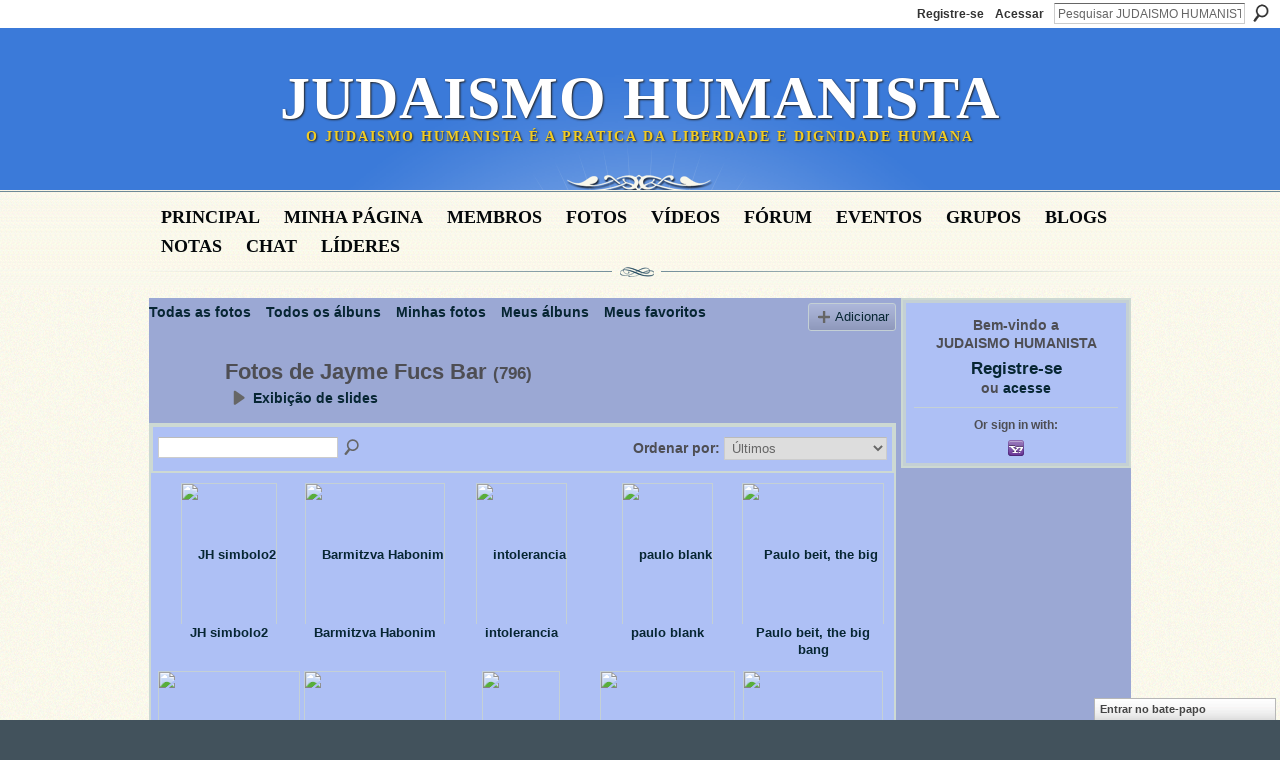

--- FILE ---
content_type: text/html; charset=UTF-8
request_url: https://judaismohumanista.ning.com/photo/photo/listForContributor?screenName=157rmf31g9i9n
body_size: 37253
content:
<!DOCTYPE html>
<html lang="pt" xmlns:og="http://ogp.me/ns#">
<head data-layout-view="default" class="xj_layout_head">
<script>
    window.dataLayer = window.dataLayer || [];
        </script>
<!-- Google Tag Manager -->
<script>(function(w,d,s,l,i){w[l]=w[l]||[];w[l].push({'gtm.start':
new Date().getTime(),event:'gtm.js'});var f=d.getElementsByTagName(s)[0],
j=d.createElement(s),dl=l!='dataLayer'?'&l='+l:'';j.async=true;j.src=
'https://www.googletagmanager.com/gtm.js?id='+i+dl;f.parentNode.insertBefore(j,f);
})(window,document,'script','dataLayer','GTM-T5W4WQ');</script>
<!-- End Google Tag Manager -->
        <meta http-equiv="Content-Type" content="text/html; charset=utf-8" />
    <title>Fotos de Jayme Fucs Bar - JUDAISMO HUMANISTA</title>
    <link rel="icon" href="https://judaismohumanista.ning.com/favicon.ico" type="image/x-icon" />
    <link rel="SHORTCUT ICON" href="https://judaismohumanista.ning.com/favicon.ico" type="image/x-icon" />
    <meta name="description" content="Fotos de Jayme Fucs Bar | Apoio TMURA Israel - Centro de capacitação de rabinos seculares humanista" />
    <meta name="keywords" content="humanista, Israel, judaismo" />
<meta name="title" content="Fotos de Jayme Fucs Bar" />
<meta property="og:type" content="website" />
<meta property="og:url" content="https://judaismohumanista.ning.com/photo/photo/listForContributor?screenName=157rmf31g9i9n" />
<meta property="og:title" content="Fotos de Jayme Fucs Bar" />
<meta property="og:image" content="https://storage.ning.com/topology/rest/1.0/file/get/2746067191?profile=UPSCALE_150x150">
<meta name="twitter:card" content="summary" />
<meta name="twitter:title" content="Fotos de Jayme Fucs Bar" />
<meta name="twitter:description" content="Fotos de Jayme Fucs Bar | Apoio TMURA Israel - Centro de capacitação de rabinos seculares humanista" />
<meta name="twitter:image" content="https://storage.ning.com/topology/rest/1.0/file/get/2746067191?profile=UPSCALE_150x150" />
<link rel="image_src" href="https://storage.ning.com/topology/rest/1.0/file/get/2746067191?profile=UPSCALE_150x150" />
<script type="text/javascript">
    djConfig = { preventBackButtonFix: false, isDebug: false }
ning = {"CurrentApp":{"premium":true,"iconUrl":"https:\/\/storage.ning.com\/topology\/rest\/1.0\/file\/get\/2746067191?profile=UPSCALE_150x150","url":"httpsJudaismohumanista.ning.com","domains":[],"online":true,"privateSource":true,"id":"Judaismohumanista","appId":3531236,"description":"Apoio TMURA Israel - Centro de capacita&ccedil;&atilde;o de rabinos seculares humanista","name":"JUDAISMO HUMANISTA","owner":"157rmf31g9i9n","createdDate":"2009-06-22T19:08:38.000Z","runOwnAds":false,"category":{"humanista":null,"Israel":null,"judaismo":null},"tags":["humanista","Israel","judaismo"]},"CurrentProfile":null,"maxFileUploadSize":5};
        (function(){
            if (!window.ning) { return; }

            var age, gender, rand, obfuscated, combined;

            obfuscated = document.cookie.match(/xgdi=([^;]+)/);
            if (obfuscated) {
                var offset = 100000;
                obfuscated = parseInt(obfuscated[1]);
                rand = obfuscated / offset;
                combined = (obfuscated % offset) ^ rand;
                age = combined % 1000;
                gender = (combined / 1000) & 3;
                gender = (gender == 1 ? 'm' : gender == 2 ? 'f' : 0);
                ning.viewer = {"age":age,"gender":gender};
            }
        })();

        if (window.location.hash.indexOf('#!/') == 0) {
        window.location.replace(window.location.hash.substr(2));
    }
    window.xg = window.xg || {};
xg.captcha = {
    'shouldShow': false,
    'siteKey': '6Ldf3AoUAAAAALPgNx2gcXc8a_5XEcnNseR6WmsT'
};
xg.addOnRequire = function(f) { xg.addOnRequire.functions.push(f); };
xg.addOnRequire.functions = [];
xg.addOnFacebookLoad = function (f) { xg.addOnFacebookLoad.functions.push(f); };
xg.addOnFacebookLoad.functions = [];
xg._loader = {
    p: 0,
    loading: function(set) {  this.p++; },
    onLoad: function(set) {
                this.p--;
        if (this.p == 0 && typeof(xg._loader.onDone) == 'function') {
            xg._loader.onDone();
        }
    }
};
xg._loader.loading('xnloader');
if (window.bzplcm) {
    window.bzplcm._profileCount = 0;
    window.bzplcm._profileSend = function() { if (window.bzplcm._profileCount++ == 1) window.bzplcm.send(); };
}
xg._loader.onDone = function() {
            if(window.bzplcm)window.bzplcm.start('ni');
        xg.shared.util.parseWidgets();    var addOnRequireFunctions = xg.addOnRequire.functions;
    xg.addOnRequire = function(f) { f(); };
    try {
        if (addOnRequireFunctions) { dojo.lang.forEach(addOnRequireFunctions, function(onRequire) { onRequire.apply(); }); }
    } catch (e) {
        if(window.bzplcm)window.bzplcm.ts('nx').send();
        throw e;
    }
    if(window.bzplcm) { window.bzplcm.stop('ni'); window.bzplcm._profileSend(); }
};
window.xn = { track: { event: function() {}, pageView: function() {}, registerCompletedFlow: function() {}, registerError: function() {}, timer: function() { return { lapTime: function() {} }; } } };</script>
<link rel="alternate" type="application/rss+xml" title="Fotos de Jayme Fucs Bar - JUDAISMO HUMANISTA" href="https://judaismohumanista.ning.com/photo/photo/listForContributor?screenName=157rmf31g9i9n&amp;rss=yes&amp;xn_auth=no" />
<style type="text/css" media="screen,projection">
@import url("https://static.ning.com/socialnetworkmain/widgets/index/css/common-982.min.css?xn_version=3128532263");
@import url("https://static.ning.com/socialnetworkmain/widgets/photo/css/component.min.css?xn_version=3156643033");
@import url("https://static.ning.com/socialnetworkmain/widgets/chat/css/bottom-bar.min.css?xn_version=512265546");

</style>

<style type="text/css" media="screen,projection">
@import url("/generated-6946910ad30357-26288088-css?xn_version=202512201152");

</style>

<style type="text/css" media="screen,projection">
@import url("/generated-69468fdeaac5d5-49105657-css?xn_version=202512201152");

</style>

<!--[if IE 6]>
    <link rel="stylesheet" type="text/css" href="https://static.ning.com/socialnetworkmain/widgets/index/css/common-ie6.min.css?xn_version=463104712" />
<![endif]-->
<!--[if IE 7]>
<link rel="stylesheet" type="text/css" href="https://static.ning.com/socialnetworkmain/widgets/index/css/common-ie7.css?xn_version=2712659298" />
<![endif]-->
<link rel="EditURI" type="application/rsd+xml" title="RSD" href="https://judaismohumanista.ning.com/profiles/blog/rsd" />
</head>
<body>
<!-- Google Tag Manager (noscript) -->
<noscript><iframe src="https://www.googletagmanager.com/ns.html?id=GTM-T5W4WQ"
height="0" width="0" style="display:none;visibility:hidden"></iframe></noscript>
<!-- End Google Tag Manager (noscript) -->
    <div class="xj_before_content">        <div id="xn_bar">
            <div id="xn_bar_menu">
                <div id="xn_bar_menu_branding" >
                                    </div>

                <div id="xn_bar_menu_more">
                    <form id="xn_bar_menu_search" method="GET" action="https://judaismohumanista.ning.com/main/search/search">
                        <fieldset>
                            <input type="text" name="q" id="xn_bar_menu_search_query" value="Pesquisar JUDAISMO HUMANISTA" _hint="Pesquisar JUDAISMO HUMANISTA" accesskey="4" class="text xj_search_hint" />
                            <a id="xn_bar_menu_search_submit" href="#" onclick="document.getElementById('xn_bar_menu_search').submit();return false">Procurar</a>
                        </fieldset>
                    </form>
                </div>

                            <ul id="xn_bar_menu_tabs">
                                            <li><a href="https://judaismohumanista.ning.com/main/authorization/signUp?target=https%3A%2F%2Fjudaismohumanista.ning.com%2Fphoto%2Fphoto%2FlistForContributor%3FscreenName%3D157rmf31g9i9n">Registre-se</a></li>
                                                <li><a href="https://judaismohumanista.ning.com/main/authorization/signIn?target=https%3A%2F%2Fjudaismohumanista.ning.com%2Fphoto%2Fphoto%2FlistForContributor%3FscreenName%3D157rmf31g9i9n">Acessar</a></li>
                                    </ul>
                        </div>
        </div>
        </div>
    <div class="xg_theme" data-layout-pack="brutus">
        <div id="xg_themebody">
            <div id="xg_ad_above_header" class="xg_ad xj_ad_above_header dy-displaynone">
                    
                </div>        
            <div id="xg_head">
                <div id="xg_masthead">
                    <h1 id="xg_sitename" class="xj_site_name"><a id="application_name_header_link" href="/">JUDAISMO HUMANISTA</a></h1>
                    <p id="xg_sitedesc" class="xj_site_desc">O Judaismo Humanista &eacute; a pratica da liberdade e dignidade humana</p>
                </div>
                <div id="xg_navigation" class="xj_navigation"><ul>
    <li id="xg_tab_main" class="xg_subtab"><a href="/"><span>Principal</span></a></li><li id="xg_tab_profile" class="xg_subtab"><a href="/profiles"><span>Minha p&aacute;gina</span></a></li><li id="xg_tab_members" class="xg_subtab"><a href="/profiles/members/"><span>Membros</span></a></li><li id="xg_tab_photo" class="xg_subtab this"><a href="/photo"><span>Fotos</span></a></li><li id="xg_tab_video" class="xg_subtab"><a href="/video"><span>V&iacute;deos</span></a></li><li id="xg_tab_forum" class="xg_subtab"><a href="/forum"><span>F&oacute;rum</span></a></li><li id="xg_tab_events" class="xg_subtab"><a href="/events"><span>Eventos</span></a></li><li id="xg_tab_groups" class="xg_subtab"><a href="/groups"><span>Grupos</span></a></li><li id="xg_tab_blogs" class="xg_subtab"><a href="/profiles/blog/list"><span>Blogs</span></a></li><li id="xg_tab_notes" class="xg_subtab"><a href="/notes"><span>Notas</span></a></li><li id="xg_tab_chat" class="xg_subtab"><a href="/chat"><span>Chat</span></a></li><li id="xg_tab_leaderboards" class="xg_subtab"><a href="/leaderboards"><span>l&iacute;deres</span></a></li></ul>
</div>
            </div>
            <div id="xg_ad_below_header" class="xg_ad xj_ad_below_header dy-displaynone">
                        
                    </div>
            <div id="xg" class="xg_widget_photo xg_widget_photo_photo xg_widget_photo_photo_listForContributor">
            	 
                <div id="xg_body">
                   
                    <div class="xj_notifications"></div>
                    <div class="xg_column xg_span-16" id="column1">
                        <div id="xg_canvas" class="xj_canvas">
                            <ul class="navigation easyclear"><li><a href="https://judaismohumanista.ning.com/photo">Todas as fotos</a></li><li><a href="https://judaismohumanista.ning.com/photo/album/list">Todos os &aacute;lbuns</a></li><li><a href="https://judaismohumanista.ning.com/photo/photo/listForContributor?">Minhas fotos</a></li><li><a href="https://judaismohumanista.ning.com/photo/album/listForOwner?">Meus &aacute;lbuns</a></li><li><a href="https://judaismohumanista.ning.com/photo/photo/listFavorites?">Meus favoritos</a></li><li class="right xg_lightborder navbutton"><a href="https://judaismohumanista.ning.com/photo/photo/chooseUploader" class="xg_sprite xg_sprite-add">Adicionar</a></li></ul><div class="xg_headline xg_headline-img xg_headline-1l">
    <div class="ib"><span class="xg_avatar"><a class="fn url" href="http://judaismohumanista.ning.com/profile/JaymeFucsBar"  title="Jayme Fucs Bar"><span class="table_img dy-avatar dy-avatar-64 "><img  class="photo photo" src="https://storage.ning.com/topology/rest/1.0/file/get/1968407802?profile=RESIZE_64x64&amp;width=64&amp;height=64&amp;crop=1%3A1" alt="" /></span></a></span></div>
<div class="tb"><h1>Fotos de Jayme Fucs Bar <span class="count">(796)</span></h1>
        <ul class="navigation byline">
            <li><a class="nolink"> &nbsp; </a><a href="https://judaismohumanista.ning.com/photo/photo/slideshow?feed_url=https%3A%2F%2Fjudaismohumanista.ning.com%2Fphoto%2Fphoto%2FslideshowFeedForContributor%3FscreenName%3D157rmf31g9i9n%26mtime%3D1741380812" class="xg_sprite xg_sprite-play">Exibição de slides</a></li>
        </ul>
    </div>
</div>
<div class="xg_module"><div class="xg_module module_searchbar">
    <div class="xg_module_body">
        <form action="https://judaismohumanista.ning.com/photo/photo/search">
            <p class="left">
                                <input name="q" type="text" class="textfield" value=""  />
                                <a class="xg_icon xg_icon-search" title="Procurar fotos" onclick="x$(this).parents('form').submit();" href="#">Procurar fotos</a>
                            </p>
                    </form>
                <p class="right">
                            Ordenar por:                <select onchange="window.location = this.value">
                    <option value="https://judaismohumanista.ning.com/photo/photo/listForContributor?screenName=157rmf31g9i9n&amp;sort=mostRecent"  selected="selected">&Uacute;ltimos</option><option value="https://judaismohumanista.ning.com/photo/photo/listForContributor?screenName=157rmf31g9i9n&amp;sort=highestRated" >Classifica&ccedil;&atilde;o mais alta</option><option value="https://judaismohumanista.ning.com/photo/photo/listForContributor?screenName=157rmf31g9i9n&amp;sort=mostPopular" >Mais populares</option><option value="https://judaismohumanista.ning.com/photo/photo/listForContributor?screenName=157rmf31g9i9n&amp;sort=random" >Aleat&oacute;rio</option>                </select>
                                </p>
            </div>
</div>
<div class="xg_module_body"><div class="xg_list xg_list_photo xg_list_photo_main"><ul><li><div class="bd">
    <div class="ib">
        <a href="https://judaismohumanista.ning.com/photo/jh-simbolo2?context=user"><img width="139" height="120" src="https://storage.ning.com/topology/rest/1.0/file/get/10889990895?profile=RESIZE_180x180&amp;width=139" alt="JH simbolo2" class="xg_lightborder" /></a>
    </div>
    <div class="tb">
        <h3><a href="https://judaismohumanista.ning.com/photo/jh-simbolo2?context=user">JH simbolo2</a></h3>
        <p>
                    </p>
    </div>
</div>
</li><li><div class="bd">
    <div class="ib">
        <a href="https://judaismohumanista.ning.com/photo/barmitzva-habonim?context=user"><img width="139" height="139" src="https://storage.ning.com/topology/rest/1.0/file/get/9471824882?profile=RESIZE_180x180&amp;width=139" alt="Barmitzva Habonim" class="xg_lightborder" /></a>
    </div>
    <div class="tb">
        <h3><a href="https://judaismohumanista.ning.com/photo/barmitzva-habonim?context=user">Barmitzva Habonim</a></h3>
        <p>
                    </p>
    </div>
</div>
</li><li><div class="bd">
    <div class="ib">
        <a href="https://judaismohumanista.ning.com/photo/intolerancia?context=user"><img width="139" height="107" src="https://storage.ning.com/topology/rest/1.0/file/get/1906800762?profile=RESIZE_180x180&amp;width=139" alt="intolerancia" class="xg_lightborder" /></a>
    </div>
    <div class="tb">
        <h3><a href="https://judaismohumanista.ning.com/photo/intolerancia?context=user">intolerancia</a></h3>
        <p>
                    </p>
    </div>
</div>
</li><li><div class="bd">
    <div class="ib">
        <a href="https://judaismohumanista.ning.com/photo/paulo-blank?context=user"><img width="139" height="111" src="https://storage.ning.com/topology/rest/1.0/file/get/1906800096?profile=RESIZE_180x180&amp;width=139" alt="paulo blank" class="xg_lightborder" /></a>
    </div>
    <div class="tb">
        <h3><a href="https://judaismohumanista.ning.com/photo/paulo-blank?context=user">paulo blank</a></h3>
        <p>
                    </p>
    </div>
</div>
</li><li><div class="bd">
    <div class="ib">
        <a href="https://judaismohumanista.ning.com/photo/paulo-beit-the-big-bang?context=user"><img width="139" height="97" src="https://storage.ning.com/topology/rest/1.0/file/get/1906800134?profile=RESIZE_180x180&amp;width=139" alt="Paulo beit, the big bang" class="xg_lightborder" /></a>
    </div>
    <div class="tb">
        <h3><a href="https://judaismohumanista.ning.com/photo/paulo-beit-the-big-bang?context=user">Paulo beit, the big bang</a></h3>
        <p>
                    </p>
    </div>
</div>
</li></ul><ul><li><div class="bd">
    <div class="ib">
        <a href="https://judaismohumanista.ning.com/photo/silvana-the-big-wave?context=user"><img width="139" height="97" src="https://storage.ning.com/topology/rest/1.0/file/get/1906800147?profile=RESIZE_180x180&amp;width=139" alt="Silvana The Big Wave" class="xg_lightborder" /></a>
    </div>
    <div class="tb">
        <h3><a href="https://judaismohumanista.ning.com/photo/silvana-the-big-wave?context=user">Silvana The Big Wave</a></h3>
        <p>
                    </p>
    </div>
</div>
</li><li><div class="bd">
    <div class="ib">
        <a href="https://judaismohumanista.ning.com/photo/paulo-blank-bereshit?context=user"><img width="139" height="43" src="https://storage.ning.com/topology/rest/1.0/file/get/1906800130?profile=RESIZE_180x180&amp;width=139" alt="Paulo Blank bereshit" class="xg_lightborder" /></a>
    </div>
    <div class="tb">
        <h3><a href="https://judaismohumanista.ning.com/photo/paulo-blank-bereshit?context=user">Paulo Blank bereshit</a></h3>
        <p>
                    </p>
    </div>
</div>
</li><li><div class="bd">
    <div class="ib">
        <a href="https://judaismohumanista.ning.com/photo/bring3jpg?context=user"><img width="139" height="51" src="https://storage.ning.com/topology/rest/1.0/file/get/1906801064?profile=RESIZE_180x180&amp;width=139" alt="bring3jpg" class="xg_lightborder" /></a>
    </div>
    <div class="tb">
        <h3><a href="https://judaismohumanista.ning.com/photo/bring3jpg?context=user">bring3jpg</a></h3>
        <p>
                    </p>
    </div>
</div>
</li><li><div class="bd">
    <div class="ib">
        <a href="https://judaismohumanista.ning.com/photo/neve-em-jerusalem?context=user"><img width="139" height="52" src="https://storage.ning.com/topology/rest/1.0/file/get/1906801355?profile=RESIZE_180x180&amp;width=139" alt="neve em jerusalem" class="xg_lightborder" /></a>
    </div>
    <div class="tb">
        <h3><a href="https://judaismohumanista.ning.com/photo/neve-em-jerusalem?context=user">neve em jerusalem</a></h3>
        <p>
                    </p>
    </div>
</div>
</li><li><div class="bd">
    <div class="ib">
        <a href="https://judaismohumanista.ning.com/photo/neve-em-jerusalem-2?context=user"><img width="139" height="29" src="https://storage.ning.com/topology/rest/1.0/file/get/1906801240?profile=RESIZE_180x180&amp;width=139" alt="neve Em Jerusalem" class="xg_lightborder" /></a>
    </div>
    <div class="tb">
        <h3><a href="https://judaismohumanista.ning.com/photo/neve-em-jerusalem-2?context=user">neve Em Jerusalem</a></h3>
        <p>
                    </p>
    </div>
</div>
</li></ul><ul><li><div class="bd">
    <div class="ib">
        <a href="https://judaismohumanista.ning.com/photo/neve-em-jerusalem-1?context=user"><img width="139" height="78" src="https://storage.ning.com/topology/rest/1.0/file/get/1906801403?profile=RESIZE_180x180&amp;width=139" alt="neve Em Jerusalem" class="xg_lightborder" /></a>
    </div>
    <div class="tb">
        <h3><a href="https://judaismohumanista.ning.com/photo/neve-em-jerusalem-1?context=user">neve Em Jerusalem</a></h3>
        <p>
                    </p>
    </div>
</div>
</li><li><div class="bd">
    <div class="ib">
        <a href="https://judaismohumanista.ning.com/photo/eu-vou?context=user"><img width="139" height="139" src="https://storage.ning.com/topology/rest/1.0/file/get/1906797190?profile=RESIZE_180x180&amp;width=139" alt="Eu Vou" class="xg_lightborder" /></a>
    </div>
    <div class="tb">
        <h3><a href="https://judaismohumanista.ning.com/photo/eu-vou?context=user">Eu Vou</a></h3>
        <p>
                    </p>
    </div>
</div>
</li><li><div class="bd">
    <div class="ib">
        <a href="https://judaismohumanista.ning.com/photo/yom-hatzmaut-7?context=user"><img width="139" height="118" src="https://storage.ning.com/topology/rest/1.0/file/get/1906794791?profile=RESIZE_180x180&amp;width=139" alt="Yom hatzmaut 7" class="xg_lightborder" /></a>
    </div>
    <div class="tb">
        <h3><a href="https://judaismohumanista.ning.com/photo/yom-hatzmaut-7?context=user">Yom hatzmaut 7</a></h3>
        <p>
                    </p>
    </div>
</div>
</li><li><div class="bd">
    <div class="ib">
        <a href="https://judaismohumanista.ning.com/photo/yom-hatzmaut-5?context=user"><img width="139" height="104" src="https://storage.ning.com/topology/rest/1.0/file/get/1906794866?profile=RESIZE_180x180&amp;width=139" alt="Yom hatzmaut 5" class="xg_lightborder" /></a>
    </div>
    <div class="tb">
        <h3><a href="https://judaismohumanista.ning.com/photo/yom-hatzmaut-5?context=user">Yom hatzmaut 5</a></h3>
        <p>
                    </p>
    </div>
</div>
</li><li><div class="bd">
    <div class="ib">
        <a href="https://judaismohumanista.ning.com/photo/yom-hatzmaut-4?context=user"><img width="139" height="80" src="https://storage.ning.com/topology/rest/1.0/file/get/1906794877?profile=RESIZE_180x180&amp;width=139" alt="Yom hatzmaut 4" class="xg_lightborder" /></a>
    </div>
    <div class="tb">
        <h3><a href="https://judaismohumanista.ning.com/photo/yom-hatzmaut-4?context=user">Yom hatzmaut 4</a></h3>
        <p>
                    </p>
    </div>
</div>
</li></ul><ul><li><div class="bd">
    <div class="ib">
        <a href="https://judaismohumanista.ning.com/photo/yom-hatzmaut-3?context=user"><img width="139" height="86" src="https://storage.ning.com/topology/rest/1.0/file/get/1906794788?profile=RESIZE_180x180&amp;width=139" alt="Yom hatzmaut 3" class="xg_lightborder" /></a>
    </div>
    <div class="tb">
        <h3><a href="https://judaismohumanista.ning.com/photo/yom-hatzmaut-3?context=user">Yom hatzmaut 3</a></h3>
        <p>
                    </p>
    </div>
</div>
</li><li><div class="bd">
    <div class="ib">
        <a href="https://judaismohumanista.ning.com/photo/yom-hatzmaut-1?context=user"><img width="139" height="104" src="https://storage.ning.com/topology/rest/1.0/file/get/1906794827?profile=RESIZE_180x180&amp;width=139" alt="Yom hatzmaut 1" class="xg_lightborder" /></a>
    </div>
    <div class="tb">
        <h3><a href="https://judaismohumanista.ning.com/photo/yom-hatzmaut-1?context=user">Yom hatzmaut 1</a></h3>
        <p>
                    </p>
    </div>
</div>
</li><li><div class="bd">
    <div class="ib">
        <a href="https://judaismohumanista.ning.com/photo/oren-jerusalem-2012?context=user"><img width="139" height="104" src="https://storage.ning.com/topology/rest/1.0/file/get/1906792822?profile=RESIZE_180x180&amp;width=139" alt="Oren jerusalem 2012" class="xg_lightborder" /></a>
    </div>
    <div class="tb">
        <h3><a href="https://judaismohumanista.ning.com/photo/oren-jerusalem-2012?context=user">Oren jerusalem 2012</a></h3>
        <p>
                    </p>
    </div>
</div>
</li><li><div class="bd">
    <div class="ib">
        <a href="https://judaismohumanista.ning.com/photo/st7?context=user"><img width="139" height="93" src="https://storage.ning.com/topology/rest/1.0/file/get/1906790161?profile=RESIZE_180x180&amp;width=139" alt="ST7" class="xg_lightborder" /></a>
    </div>
    <div class="tb">
        <h3><a href="https://judaismohumanista.ning.com/photo/st7?context=user">ST7</a></h3>
        <p>
                    </p>
    </div>
</div>
</li><li><div class="bd">
    <div class="ib">
        <a href="https://judaismohumanista.ning.com/photo/st5?context=user"><img width="139" height="93" src="https://storage.ning.com/topology/rest/1.0/file/get/1906791495?profile=RESIZE_180x180&amp;width=139" alt="ST5" class="xg_lightborder" /></a>
    </div>
    <div class="tb">
        <h3><a href="https://judaismohumanista.ning.com/photo/st5?context=user">ST5</a></h3>
        <p>
                    </p>
    </div>
</div>
</li></ul></div>            <ul class="pagination easyclear ">
                        <li class="xg_lightfont"><span>‹  Anterior</span></li>
                    <li><span>1</span></li>
                    <li><a href="https://judaismohumanista.ning.com/photo/photo/listForContributor?screenName=157rmf31g9i9n&amp;test-locale=&amp;exposeKeys=&amp;xg_pw=&amp;xgsi=&amp;groupId=&amp;groupUrl=&amp;xgi=&amp;page=2">2</a></li>
                            <li><a href="https://judaismohumanista.ning.com/photo/photo/listForContributor?screenName=157rmf31g9i9n&amp;test-locale=&amp;exposeKeys=&amp;xg_pw=&amp;xgsi=&amp;groupId=&amp;groupUrl=&amp;xgi=&amp;page=3">3</a></li>
                                <li><span>&hellip;</span><li>
                                    <li><a href="https://judaismohumanista.ning.com/photo/photo/listForContributor?screenName=157rmf31g9i9n&amp;test-locale=&amp;exposeKeys=&amp;xg_pw=&amp;xgsi=&amp;groupId=&amp;groupUrl=&amp;xgi=&amp;page=40">40</a></li>
                                <li><a class="" href="https://judaismohumanista.ning.com/photo/photo/listForContributor?screenName=157rmf31g9i9n&amp;test-locale=&amp;exposeKeys=&amp;xg_pw=&amp;xgsi=&amp;groupId=&amp;groupUrl=&amp;xgi=&amp;page=2">Próximo ›</a></li>
                                <li class="right">
                        <span style="display:none" dojoType="Pagination" _maxPage="40" _gotoUrl="https://judaismohumanista.ning.com/photo/photo/listForContributor?screenName=157rmf31g9i9n&amp;test-locale=&amp;exposeKeys=&amp;xg_pw=&amp;xgsi=&amp;groupId=&amp;groupUrl=&amp;xgi=&amp;page=__PAGE___">
                        <label>Página</label>
                        <input class="textfield pagination_input align-right" value="2" type="text" name="goto_page" size="2"/>
                        <input class="goto_button button" value="Ir" type="button"/></span>
                    </li>
                            </ul>
        </div><div class="xg_module_foot"><p class="left"><a class="xg_icon xg_icon-rss" href="https://judaismohumanista.ning.com/photo/photo/listForContributor?screenName=157rmf31g9i9n&amp;rss=yes&amp;xn_auth=no">RSS</a><p class="right"><a href="#" dojoType="FollowLink" _isFollowed="0" _addUrl="https://judaismohumanista.ning.com/main/content/startFollowingNewContent?user=157rmf31g9i9n&amp;type=Photo&amp;xn_out=json" _removeUrl="https://judaismohumanista.ning.com/main/content/stopFollowingNewContent?user=157rmf31g9i9n&amp;type=Photo&amp;xn_out=json" _addDescription="Enviar-me um email quando este membro adicionar novas fotos " _removeDescription="N&atilde;o enviar-me um email quando este membro adicionar novas fotos " _joinPromptText="" _signUpUrl="https://judaismohumanista.ning.com/main/authorization/signUp?target=https%3A%2F%2Fjudaismohumanista.ning.com%2Fphoto%2Fphoto%2FlistForContributor%3FscreenName%3D157rmf31g9i9n"></a></p></p></div></div>
                        </div>
                    </div>
                    <div class="xg_column xg_span-5 xg_last" id="column2">
                        <div class="xj_user_info">    <div class="xg_module" id="xg_module_account">
        <div class="xg_module_body xg_signup xg_lightborder">
            <p>Bem-vindo a<br />JUDAISMO HUMANISTA</p>
                        <p class="last-child"><big><strong><a href="https://judaismohumanista.ning.com/main/authorization/signUp?target=https%3A%2F%2Fjudaismohumanista.ning.com%2Fphoto%2Fphoto%2FlistForContributor%3FscreenName%3D157rmf31g9i9n">Registre-se</a></strong></big><br/>ou <a href="https://judaismohumanista.ning.com/main/authorization/signIn?target=https%3A%2F%2Fjudaismohumanista.ning.com%2Fphoto%2Fphoto%2FlistForContributor%3FscreenName%3D157rmf31g9i9n" style="white-space:nowrap">acesse</a></p>
                            <div class="xg_external_signup xg_lightborder xj_signup">
                    <p class="dy-small">Or sign in with:</p>
                    <ul class="providers">
            <li>
            <a
                onclick="xg.index.authorization.social.openAuthWindow(
                    'https://auth.ning.com/socialAuth/yahooopenidconnect?edfm=doGEOqwJoo0iidh%2BAVouj2pyXG6jK2DwIhzUFr1bBhkL2t%2FxrcTvtuxy3Qzzo%2FEJdbDvuik9C7EJTcRxDo%2FxKJ4AjTJJSBS1N50nY5CKjFkpGp7aMnrs4brjdti6ouewI7p7k3z41H%2BxTewbigZDnH5NmXBDPbTKZ6ZSNYMV1dFc7u%2Fl5EZIurMk04UFd9b2ixSYzl4JmJOjk4YMEecJMTbCuIZ1HrFGEqboh6CWOSs0Y2ehKE9JWuuUzvZN%2FZcU5n0%2B9cuUPZdorNkdEIw4T4XmMkrEN8Di24kpbajCNd%2BE%2Bg3dt1kPcHXETIdEyVEKkIgcSFrGoTOqBb0bWdrXgQngKZ9PqP7ytNlmOZuAKoGW4QovZVGOIlsmxZTCQzXRt5F1GbdN1IQSEMjGRTpodimKSOfA2vPI1fDnOqSK%2BSY%3D'
                ); return false;">
                <span class="mini-service mini-service-yahoo" title="Yahoo!"></span>
            </a>
        </li>
    </ul>
                </div>
                    </div>
    </div>
</div>
                        <div class="xj_sidebar_content"></div>
                    </div>
                </div>
            </div>
            <div id="xg_foot">
                <div id="xg_footcontent">
                    <div class="xj_foot_content"><p class="left">
    © 2026             &nbsp; Criado por <a href="/profile/JaymeFucsBar">Jayme Fucs Bar</a>.            &nbsp;
    Ativado por<a class="poweredBy-logo" href="https://www.ning.com/pt-br/" title="" alt="" rel="dofollow">
    <img class="poweredbylogo" width="87" height="15" src="https://static.ning.com/socialnetworkmain/widgets/index/gfx/Ning_MM_footer_blk@2x.png?xn_version=3605040243"
         title="Criador de sites Ning.com" alt="Criador de sites | Criar um site gr&aacute;tis com construtor Ning">
</a>    </p>
    <p class="right xg_lightfont">
                    <a href="https://judaismohumanista.ning.com/main/embeddable/list">Badges</a> &nbsp;|&nbsp;
                        <a href="https://judaismohumanista.ning.com/main/authorization/signUp?target=https%3A%2F%2Fjudaismohumanista.ning.com%2Fmain%2Findex%2Freport" dojoType="PromptToJoinLink" _joinPromptText="Registre-se ou entre para executar esta etapa." _hasSignUp="true" _signInUrl="https://judaismohumanista.ning.com/main/authorization/signIn?target=https%3A%2F%2Fjudaismohumanista.ning.com%2Fmain%2Findex%2Freport">Relatar um incidente</a> &nbsp;|&nbsp;
                        <a href="https://judaismohumanista.ning.com/main/authorization/termsOfService?previousUrl=https%3A%2F%2Fjudaismohumanista.ning.com%2Fphoto%2Fphoto%2FlistForContributor%3FscreenName%3D157rmf31g9i9n">Termos de serviço</a>
            </p>
</div>
                </div>
            </div>
			<div id="xg_ad_below_footer" class="xg_ad xj_ad_below_footer dy-displaynone">
				
			</div>
        </div>
    </div>
    <div class="xj_after_content"><div id="xj_baz17246" class="xg_theme"></div>
<div id="xg_overlay" style="display:none;">
<!--[if lte IE 6.5]><iframe></iframe><![endif]-->
</div>
<!--googleoff: all--><noscript>
	<style type="text/css" media="screen">
        #xg { position:relative;top:120px; }
        #xn_bar { top:120px; }
	</style>
	<div class="errordesc noscript">
		<div>
            <h3><strong>É necessário habilitar o JavaScript para usar o JUDAISMO HUMANISTA.</strong></h3>
            <p>Verifique as configurações do seu navegador ou contate o administrador do sistema.</p>
			<img src="/xn_resources/widgets/index/gfx/jstrk_off.gif" alt="" height="1" width="1" />
		</div>
	</div>
</noscript><!--googleon: all-->
<script type="text/javascript" src="https://static.ning.com/socialnetworkmain/widgets/lib/core.min.js?xn_version=1651386455"></script>        <script>
            var sources = ["https:\/\/static.ning.com\/socialnetworkmain\/widgets\/lib\/js\/jquery\/jquery-ui.min.js?xn_version=2186421962","https:\/\/static.ning.com\/socialnetworkmain\/widgets\/lib\/js\/modernizr\/modernizr.custom.js?xn_version=202512201152","https:\/\/static.ning.com\/socialnetworkmain\/widgets\/lib\/js\/jquery\/jstorage.min.js?xn_version=1968060033","https:\/\/static.ning.com\/socialnetworkmain\/widgets\/lib\/js\/jquery\/jquery.autoResize.js?xn_version=202512201152","https:\/\/static.ning.com\/socialnetworkmain\/widgets\/lib\/js\/jquery\/jquery.jsonp.min.js?xn_version=1071124156","https:\/\/static.ning.com\/socialnetworkmain\/widgets\/lib\/js\/Base64.js?xn_version=202512201152","https:\/\/static.ning.com\/socialnetworkmain\/widgets\/lib\/js\/jquery\/jquery.ui.widget.js?xn_version=202512201152","https:\/\/static.ning.com\/socialnetworkmain\/widgets\/lib\/js\/jquery\/jquery.iframe-transport.js?xn_version=202512201152","https:\/\/static.ning.com\/socialnetworkmain\/widgets\/lib\/js\/jquery\/jquery.fileupload.js?xn_version=202512201152","https:\/\/storage.ning.com\/topology\/rest\/1.0\/file\/get\/12882189287?profile=original&r=1724773043","https:\/\/storage.ning.com\/topology\/rest\/1.0\/file\/get\/12882190062?profile=original&r=1724773044","https:\/\/storage.ning.com\/topology\/rest\/1.0\/file\/get\/11108782286?profile=original&r=1684134900","https:\/\/storage.ning.com\/topology\/rest\/1.0\/file\/get\/11108914101?profile=original&r=1684135449"];
            var numSources = sources.length;
                        var heads = document.getElementsByTagName('head');
            var node = heads.length > 0 ? heads[0] : document.body;
            var onloadFunctionsObj = {};

            var createScriptTagFunc = function(source) {
                var script = document.createElement('script');
                
                script.type = 'text/javascript';
                                var currentOnLoad = function() {xg._loader.onLoad(source);};
                if (script.readyState) { //for IE (including IE9)
                    script.onreadystatechange = function() {
                        if (script.readyState == 'complete' || script.readyState == 'loaded') {
                            script.onreadystatechange = null;
                            currentOnLoad();
                        }
                    }
                } else {
                   script.onerror = script.onload = currentOnLoad;
                }

                script.src = source;
                node.appendChild(script);
            };

            for (var i = 0; i < numSources; i++) {
                                xg._loader.loading(sources[i]);
                createScriptTagFunc(sources[i]);
            }
        </script>
    <script type="text/javascript">
if (!ning._) {ning._ = {}}
ning._.compat = { encryptedToken: "<empty>" }
ning._.CurrentServerTime = "2026-01-24T08:48:56+00:00";
ning._.probableScreenName = "";
ning._.domains = {
    base: 'ning.com',
    ports: { http: '80', ssl: '443' }
};
ning.loader.version = '202512201152'; // DEP-251220_1:477f7ee 33
djConfig.parseWidgets = false;
</script>
    <script type="text/javascript">
        xg.token = '';
xg.canTweet = false;
xg.cdnHost = 'static.ning.com';
xg.version = '202512201152';
xg.useMultiCdn = true;
xg.staticRoot = 'socialnetworkmain';
xg.xnTrackHost = null;
    xg.cdnDefaultPolicyHost = 'static';
    xg.cdnPolicy = [];
xg.global = xg.global || {};
xg.global.currentMozzle = 'photo';
xg.global.userCanInvite = false;
xg.global.requestBase = '';
xg.global.locale = 'pt_BR';
xg.num_thousand_sep = ",";
xg.num_decimal_sep = ".";
(function() {
    dojo.addOnLoad(function() {
        if(window.bzplcm) { window.bzplcm.ts('hr'); window.bzplcm._profileSend(); }
            });
            xg._loader.onLoad('xnloader');
    })();    </script>
    <div class="xg_chat chatFooter signedOut" style="font-family:Arial,'Helvetica Neue',Helvetica,sans-serif">
        <div id="userListContainer" class="xg_verticalPane xg_userWidth">
            <div class="xg_chatBar xg_bottomBar xg_userBar">
                <a class="xg_info xg_info_full" href="/main/authorization/signIn?chat=true">Entrar no bate-papo</a>            </div>
        </div>
    </div>
<script src="http://www.google-analytics.com/urchin.js" type="text/javascript">
</script>
<script type="text/javascript">
try {
_uacct = "UA-9460132-1";
urchinTracker();
} catch(err) {}</script><script>
    document.addEventListener("DOMContentLoaded", function () {
        if (!dataLayer) {
            return;
        }
        var handler = function (event) {
            var element = event.currentTarget;
            if (element.hasAttribute('data-track-disable')) {
                return;
            }
            var options = JSON.parse(element.getAttribute('data-track'));
            dataLayer.push({
                'event'         : 'trackEvent',
                'eventType'     : 'googleAnalyticsNetwork',
                'eventCategory' : options && options.category || '',
                'eventAction'   : options && options.action || '',
                'eventLabel'    : options && options.label || '',
                'eventValue'    : options && options.value || ''
            });
            if (options && options.ga4) {
                dataLayer.push(options.ga4);
            }
        };
        var elements = document.querySelectorAll('[data-track]');
        for (var i = 0; i < elements.length; i++) {
            elements[i].addEventListener('click', handler);
        }
    });
</script>

</div>
</body>
</html>
